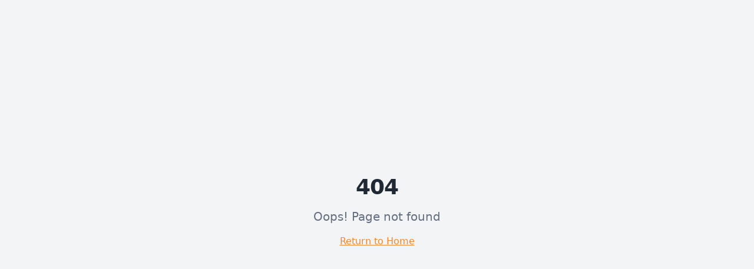

--- FILE ---
content_type: text/html; charset=utf-8
request_url: https://www.podcast.com.br/sobre-nos/
body_size: 1655
content:
<!doctype html>
<html lang="pt-BR">
  <head>
    <meta charset="UTF-8" />
    <meta name="viewport" content="width=device-width, initial-scale=1.0, viewport-fit=cover" />
    <meta name="theme-color" content="#6366f1" />
    <meta name="apple-mobile-web-app-capable" content="yes" />
    <meta name="apple-mobile-web-app-status-bar-style" content="default" />
    
    <title>Podcast.com.br - A casa digital dos podcasters brasileiros</title>
    <meta name="description" content="O maior portal de podcasts do Brasil. Encontre podcasts, oportunidades de monetização, especialistas para entrevistas e muito mais." />
    <meta name="author" content="Podcast.com.br" />
    <meta name="keywords" content="podcast, podcasts brasil, podcaster, monetização podcast, oportunidades podcast, match pautas, estúdios podcast, porta-voz, entrevistas podcast" />
    <meta name="robots" content="index, follow, max-image-preview:large, max-snippet:-1, max-video-preview:-1" />
    <link rel="canonical" href="https://podcast.com.br/" />

    <!-- Open Graph -->
    <meta property="og:title" content="Podcast.com.br - A casa digital dos podcasters brasileiros" />
    <meta property="og:description" content="O maior portal de podcasts do Brasil. Encontre podcasts, oportunidades de monetização, especialistas para entrevistas e muito mais." />
    <meta property="og:type" content="website" />
    <meta property="og:url" content="https://podcast.com.br/" />
    <meta property="og:image" content="https://pub-bb2e103a32db4e198524a2e9ed8f35b4.r2.dev/43a67a49-1f11-4f9c-8ba7-4fc0d31e8d5d/id-preview-edf35e23--f5fd44e3-463d-4796-ad38-08501fea9243.lovable.app-1767353457693.png" />
    <meta property="og:image:width" content="1200" />
    <meta property="og:image:height" content="630" />
    <meta property="og:locale" content="pt_BR" />
    <meta property="og:site_name" content="Podcast.com.br" />

    <!-- Twitter Card -->
    <meta name="twitter:card" content="summary_large_image" />
    <meta name="twitter:site" content="@podcastcombr" />
    <meta name="twitter:title" content="Podcast.com.br - A casa digital dos podcasters brasileiros" />
    <meta name="twitter:description" content="O maior portal de podcasts do Brasil. Encontre podcasts, oportunidades de monetização e muito mais." />
    <meta name="twitter:image" content="https://pub-bb2e103a32db4e198524a2e9ed8f35b4.r2.dev/43a67a49-1f11-4f9c-8ba7-4fc0d31e8d5d/id-preview-edf35e23--f5fd44e3-463d-4796-ad38-08501fea9243.lovable.app-1767353457693.png" />

    <!-- Structured Data - Organization -->
    <script type="application/ld+json">
    {
      "@context": "https://schema.org",
      "@type": "Organization",
      "name": "Podcast.com.br",
      "url": "https://podcast.com.br",
      "logo": "https://podcast.com.br/favicon.ico",
      "description": "A casa digital dos podcasters brasileiros. Plataforma para monetização, descoberta de podcasts e conexão com marcas.",
      "sameAs": [
        "https://twitter.com/podcastcombr",
        "https://instagram.com/podcastcombr"
      ],
      "contactPoint": {
        "@type": "ContactPoint",
        "contactType": "customer service",
        "availableLanguage": "Portuguese"
      }
    }
    </script>

    <!-- Structured Data - WebSite with SearchAction -->
    <script type="application/ld+json">
    {
      "@context": "https://schema.org",
      "@type": "WebSite",
      "name": "Podcast.com.br",
      "url": "https://podcast.com.br",
      "potentialAction": {
        "@type": "SearchAction",
        "target": "https://podcast.com.br/podcasts?q={search_term_string}",
        "query-input": "required name=search_term_string"
      }
    }
    </script>

    <!-- Touch icons for iOS -->
    <link rel="apple-touch-icon" href="/favicon.ico" />
    
    <!-- Preconnect para performance -->
    <link rel="preconnect" href="https://fonts.googleapis.com" />
    <link rel="preconnect" href="https://fonts.gstatic.com" crossorigin />
    <script type="module" crossorigin src="/assets/index-8i7E8YX-.js"></script>
    <link rel="stylesheet" crossorigin href="/assets/index-CQpMQ9w2.css">
  <script defer src="https://www.podcast.com.br/~flock.js" data-proxy-url="https://www.podcast.com.br/~api/analytics"></script></head>

  <body>
    <div id="root"></div>
  </body>
</html>
